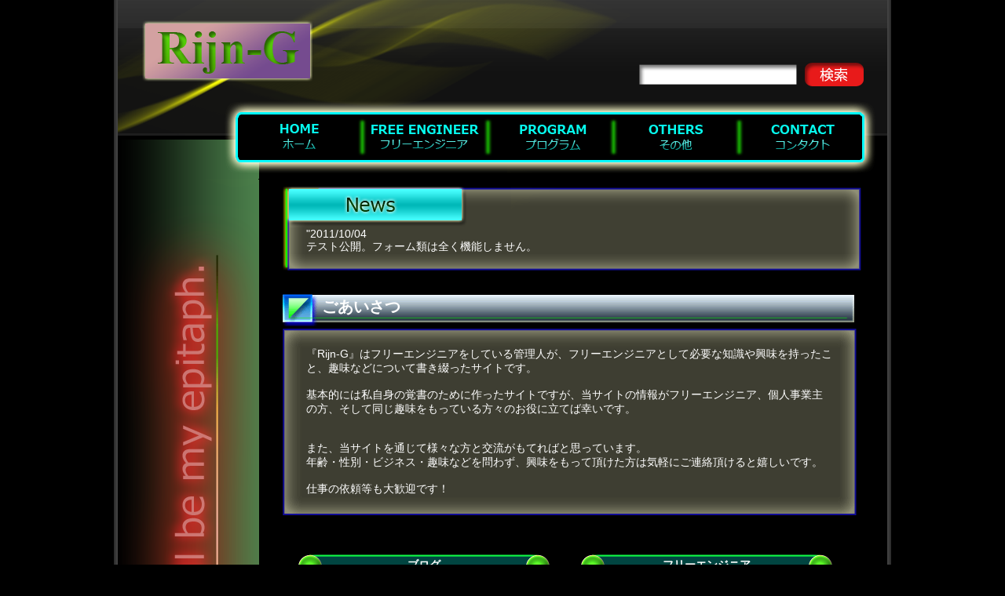

--- FILE ---
content_type: text/html
request_url: http://gacken.com/
body_size: 2399
content:
<!DOCTYPE html PUBLIC "-//W3C//DTD XHTML 1.0 Transitional//EN" "http://www.w3.org/TR/xhtml1/DTD/xhtml1-transitional.dtd">
<html xmlns="http://www.w3.org/1999/xhtml"><!-- InstanceBegin template="/Templates/Rijn-G_main.dwt" codeOutsideHTMLIsLocked="false" -->
<head>
<meta http-equiv="Content-Type" content="text/html; charset=utf-8" />
<meta name="keywords" content="フリーエンジニア,プログラム,ソロギター,FX,VC,Win32,C#,javascript,PHP,Google App Engine" />
<script type="text/javascript" src="http://ajax.googleapis.com/ajax/libs/jquery/1.3/jquery.min.js"></script>
<!-- InstanceBeginEditable name="doctitle" -->
<link href="./css/home.css" rel="stylesheet" type="text/css" media="all" />
<title>Rijn-G</title>
<!-- InstanceEndEditable -->
<!-- InstanceBeginEditable name="head" -->
<!-- InstanceEndEditable -->
<script type="text/javascript" src="js/common.js"></script>
<script type="text/javascript">
$(function() {
	rollover();
});
</script>
</head>



<body>
<div id="page">
<div id="pageBox">
<div id="container">

<div id="header">
<a href="index.html"><img src="img/logo.png" alt="Rijn-G" name="logo" id="logo"  /></a>


<div id="search" class="clearfix">
  <form action="http://www.google.com/search" method="get">
<input type="hidden" name="hl" value="ja">
<input type="hidden" name="as_sitesearch" value="http://gacken.com">
<input id="searchText" class="text" type="text" name="q" size="16" value="">
<input id="searchButton" class="button" type="submit" value="">
</form>
</div>


<ul id="nav" class="clearfix">
<li><a href="index.html"><img src="img/nav_home_off.png" /></a></li>
<!--
--><li><a href="freeEng/index.html"><img src="img/nav_freeEng_off.png" /></a></li>
<!--
--><li><a href="program/index.html"><img src="img/nav_program_off.png" /></a></li>
<!--
--><li><a href="others/index.html"><img src="img/nav_others_off.png" /></a></li>
<!--
--><li><a href="contact/index.html"><img src="img/nav_contact_off.png" /></a></li>
</ul>
</div>


<!-- コンテンツ --><!-- InstanceBeginEditable name="contents" -->

<!-- コンテンツ -->
<div id="contents" class="clearfix">



<!-- サイドメニュー -->
<div id="contentsSide">
<img id="word" src="img/word.png" />
</div><!-- sidemenu -->
<!-- サイドメニュー : END -->



<div id="homeContentsMain">


<!-- ニュース -->
<div id="news">
<h2></h2>
<div class="contentBlock">
<div class="contentBox">
<dl>
<dt>"2011/10/04</dt>
<dd>テスト公開。フォーム類は全く機能しません。</dd>
</dl>
</div><!-- contentBox -->
</div><!-- contentBlock -->
</div><!-- news -->



<!-- ごあいさつ -->
<div id="greeting">
<h2>ごあいさつ</h2>

<div id="greetingContents">
<div class="contentBlock">
<div class="contentBox">
  <p>『Rijn-G』はフリーエンジニアをしている管理人が、フリーエンジニアとして必要な知識や興味を持ったこと、趣味などについて書き綴ったサイトです。</p>
  <p>&nbsp;</p>
  <p> 基本的には私自身の覚書のために作ったサイトですが、当サイトの情報がフリーエンジニア、個人事業主の方、そして同じ趣味をもっている方々のお役に立てば幸いです。 </p>
  <p>&nbsp;</p>
  <p>&nbsp;</p>
  <p>また、当サイトを通じて様々な方と交流がもてればと思っています。</p>
  <p>年齢・性別・ビジネス・趣味などを問わず、興味をもって頂けた方は気軽にご連絡頂けると嬉しいです。    </p>
  <p>&nbsp;</p>
  <p>仕事の依頼等も大歓迎です！ </p>
</div><!-- contentBox -->
</div><!-- contentBlock -->
</div><!-- greetingContents -->
</div><!-- greeting -->
<!-- ごあいさつ : END -->



<div id="siteContents">

<div class="siteContent clearfix">
<h3>ブログ</h3>
<p class="visual">
<img src="img/blog.JPG" alt="フリーエンジニア" width="128" height="96" />
</p>
<dl>
<dt>日々の生活の中で思ったことや感じたことをツラツラと。</dt>
<dd><a href="http://gacken.com/wp/">詳細はこちら</a></dd>
</dl>
</div>

<div class="siteContent clearfix">
<h3>フリーエンジニア</h3>
<p class="visual">
<img src="img/freeEng.JPG" alt="フリーエンジニア" width="128" height="96" />
</p>
<dl>
<dt>フリーエンジニア、個人事業主向けの情報など。</dt>
<dd><a href="freeEng/index.html">詳細はこちら</a></dd>
</dl>
</div>

<div class="siteContent clearfix">
<h3>プログラム</h3>
<p class="visual">
<img src="img/program.JPG" alt="プログラム" width="128" height="96" />
</p>
<dl>
<dt>プログラムに関連する情報、Tip集。</dt>
<dd><a href="program/index.html">詳細はこちら</a></dd>
</dl>
</div>

<div class="siteContent clearfix">
<h3>書籍</h3>
<p class="visual">
<img src="img/books.JPG" alt="書籍" width="128" height="96" />
</p>
<dl>
<dt>書籍のレビューおよび紹介。</dt>
<dd><a href="others/book/index.html">詳細はこちら</a></dd>
</dl>
</div>

<!--
<div class="siteContent clearfix">
<h3>ソロギター</h3>
<p class="visual">
<img src="img/solo_guiter.JPG" alt="ソロギター" width="128" height="96" />
</p>
<dl>
<dt>ソロギターに関するお話、ライブレポートなど。</dt>
<dd><a href="others/index.html">詳細はこちら</a></dd>
</dl>
</div>
-->

</div>

</div><!-- contentsMain -->

</div>



<!-- InstanceEndEditable -->
<div id="footer" class="clearfix">
<p class="note">
当サイトに掲載されている全ての画像、動画、文字情報、その他の情報は、当サイト管理人が所有、<br />
        または管理しており、法律によって保護されております。無断転載・使用は一切お断りいたします。</p>

<address id="copyRight">CopyRight&copy;2011 Rijn-G All Right Reserved</address>
</div>


</div><!-- container -->
</div>
</div>
</body>
<!-- InstanceEnd --></html>


--- FILE ---
content_type: text/css
request_url: http://gacken.com/css/home.css
body_size: 598
content:
@charset "UTF-8";

@import url("reset.css");
@import url("base.css");
@import url("common.css");




#contentsSide {
	float: left;
	width: 200px;
	padding-top: 50px;
}

#homeContentsMain {
	float: right;
	width: 770px;
	padding-top: 30px;
	padding-left: 10px;
	background-color: #000;
}

#news {
	margin-top: 30px;
}

#news h2 {
	height: 52px;
	background-image: url(../img/news_top.png);
	background-repeat:no-repeat;
	background-position: top left;
}

#news .contentBlock {
	background-image: url(../img/news_mdl.png);
	background-repeat:repeat-y;
}

#news .contentBox {
	padding-left: 30px;
	padding-bottom: 21px;
	background-image: url(../img/news_btm.png);
	background-repeat: no-repeat;
	background-position: bottom left;
}



#greeting {
	margin-top: 30px;
	margin-bottom: 30px;
}

#greeting h2 {
	height: 41px;
	padding-top: 3px;
	padding-left: 50px;
	background-image: url(../img/titleBar01.gif);
	background-repeat: no-repeat;
	font-size: 20px;
}

#greetingContents {
	padding-top: 24px;
	background-image: url(../img/homeContentBox_top.gif);
	background-repeat: no-repeat;
	background-position: top left;
}

#greeting .contentBlock {
	background-image: url(../img/homeContentBox_mid.gif);
	background-repeat: repeat-y;
}

#greeting .contentBox {
	padding-left: 30px;
	padding-right: 70px;
	padding-bottom: 24px;
	background-image: url(../img/homeContentBox_btm.gif);
	background-repeat: no-repeat;
	background-position: bottom left;
}




#siteContents {
}

.siteContent {
	float: left;
	width: 320px;
	margin:10px;
	padding: 10px;
}

.siteContent h3 {
	height: 31px;
	padding-top: 5px;
	background-image: url(../img/titleBar02.png);
	background-repeat: no-repeat;
	text-align: center;
}

.siteContent .visual {
	float: left;
	padding-top: 10px;
	padding-bottom: 10px;
	padding-left: 10px;
}

.siteContent dl {
	float: right;
	width: 160px;
}

.siteContent dt {
	padding-bottom: 20px;
}

.siteContent dd {
	padding-left: 35px;
}


--- FILE ---
content_type: text/css
request_url: http://gacken.com/css/reset.css
body_size: 481
content:
@charset "UTF-8";

/* Reset
------------------------------------------------------------*/
body,div,dl,dt,dd,ul,ol,li,h1,h2,h3,h4,h5,h6,form,fieldset,input,textarea,p,blockquote,th,td {
	margin: 0;
	padding: 0;
}

address,em {
	font-style: normal;
}

strong,th {
	font-weight: normal;
}

table {
	border-collapse: collapse;
	border-spacing: 0;
}

hr,legend {
	display: none;
}

h1,h2,h3,h4,h5,h6 {
	font-size: 100%;
}

img,fieldset {
	border: 0;
}

li {
	list-style-type: none;
}



--- FILE ---
content_type: text/css
request_url: http://gacken.com/css/base.css
body_size: 1119
content:
@charset "UTF-8";


/* Fonts
------------------------------------------------------------*/
body {
	font-size: 75%; /* IE */
	font-family: "ヒラギノ角ゴ Pro W3","Hiragino Kaku Gothic Pro","メイリオ","Meiryo",Osaka,"ＭＳ Ｐゴシック","MS PGothic",Sans-Serif;
	padding: 0px;

	background-color: #000;
	color: #FFF;
}
html>/**/body {
	font-size: 14px; /* Except IE */
}




/*==================== ページ ====================*/
#page {
	width: 990px;
	margin-top: 0;
	margin-right: auto;
	margin-bottom: 20px;
	margin-left: auto;
	padding-bottom:8px;
	background-image: url(../img/bk_btm.gif);
	background-repeat: no-repeat;
	background-position: bottom center;
}

#pageBox {
	padding: 0 5px;
	background-image: url(../img/bk.gif);
	background-repeat:repeat-y;
}

#container {
	width: 980px;
	background-color: #000;
}



/*==================== ヘッダー ====================*/
#header {
	width: 980px;
	height: 173px;
	margin-bottom: 5px;
	background-color: #000;
	background-image: url(../img/header_bk.png);
	position: relative;
}

#logo {
	float: left;
	padding-top: 26px;
	padding-left: 31px;
}

#search {
	float: right;
	padding-top: 80px;
	padding-right: 30px;
}


#searchText {
	position: absolute;
	top: 82px;
	right: 115px;
	width: 195px;
	height: 22px;
	padding: 2px 3px;
	border: 0px;
	background-image: url(../img/search_text.png);
	background-repeat: no-repeat;
}

#searchButton {
	width: 75px;
	height: 30px;
	border: 0px;
	background-image: url(../img/search_btn.png);
	background-repeat: no-repeat;
}

#nav {
	position: absolute;
	top: 129px;
	left: 136px;
}

#nav li {
	float: left;
	list-style: none;
	display: inline;
}






#nav a {
	display: block;
	overflow: hidden;
}
/*
#nav #navHome {
	width: 176px;
	height: 92px;
	background: #0Ff url(../img/nav_home.png) left top no-repeat;
}

#nav #navHome:hover {
	background-image: url(../img/nav_home_sel.png);
}

#nav #navFreeEng {
	width: 160px;
	height: 92px;
	background: #0Ff url(../img/nav_freeEng.png) left top no-repeat;
}

#nav #navFreeEng:hover {
	background-image: url(../img/nav_freeEng_sel.png);
}

#nav #navProgram {
	width: 160px;
	height: 92px;
	background: #0Ff url(../img/nav_program.png) left top no-repeat;
}

#nav #navProgram:hover {
	background-image: url(../img/nav_program_sel.png);
}

#nav #navOthers {
	width: 160px;
	height: 92px;
	background: #0Ff url(../img/nav_others.png) left top no-repeat;
}

#nav #navOthers:hover {
	background-image: url(../img/nav_others_sel.png);
}

#nav #navContact {
	width: 173px;
	height: 92px;
	background: #0Ff url(../img/nav_contact.png) left top no-repeat;
}

#nav #navContact:hover {
	background-image: url(../img/nav_contact_sel.png);
}
*/








/*==================== フッター ====================*/
#footer {
//	height: 100px;
	padding: 10px 20px 10px;
	background-color: #222222;
}

.note {
	float: left;
	margin: 10px;
	font-size: 75%;
}

#copyRight {
	float: right;
	padding-top: 30px;
	padding-right: 20px;
	font-size: 75%;
//	text-align: right;
}



/* clearfix
------------------------------------------------------------*/
.clearfix:after {
	content: ".";
	display: block;
	visibility: hidden;
	height: 0;
	clear: both;
}

.clearfix {
	zoom: 1;
}


--- FILE ---
content_type: text/css
request_url: http://gacken.com/css/common.css
body_size: 1303
content:
@charset "UTF-8";


/*==================== コンテンツ ====================*/
#contents {
	background-color: #000;
	background-image: url(../img/sidemenu_bk.png);
	background-repeat: repeat-y;
}




/*==================== パンくずリスト ====================*/
#contents #topicPath {  
	padding-top: 50px;
	padding-left: 50px;
	font-size: 108%;
	font-weight: bold;
//	margin:10px 0;  
}
#contents #topicPath li {  
	display:inline;  
//	line-height:110%;  
//	list-style-type:none;  
}
#contents #topicPath li a {  
	padding-right:10px;  
	background:url(../img/entry/topicpath.gif) no-repeat right center;  
}




/*==================== サイドメニュー ====================*/
#sidemenu {
	float: left;
	width: 230px;
	padding-top: 50px;
}

#sidemenu ul {
	margin-left: 18px;
padding: 0;
//	padding-left: 18px;
}

/*
#sidemenu ul a {
	color: #FFF;
	text-decoration: none;
}
*/
#sidemenu ul li {
	margin-bottom: 3px;
}

#sidemenu ul li a {
	display: block;
	width: 207px;
	height: 33px;
	padding-top: 4px;
	background-image: url(../img/submenu.png);
	background-repeat: no-repeat;
	color: #FFF;
	font-size: 16px;
	text-align: center;
	text-decoration: none;
}

#sidemenu ul li.select a {
	width: 207px;
	height: 33px;
	padding-top: 4px;
//	padding-bottom: 15px;
	background-image: url(../img/submenu_sel_top.png);
	background-repeat: no-repeat;
	font-size: 16px;
	text-align: center;
}

#sidemenu .contentBlock {
	background-image: url(../img/submenu_sel_mid.png);
	background-repeat: repeat-y;
}

#sidemenu .contentBox {
	margin-bottom: 10px;
	padding-bottom: 5px;
	background-image: url(../img/submenu_sel_btm.png);
	background-repeat: no-repeat;
	background-position: bottom left;
}

#sidemenu .contentBox li {
	padding: 0 20px 0px;
	text-align: left;
	background-image: url(../img/submenu_item.png);
	background-repeat: no-repeat;
	background-position: left;
	font-size: 11px;
}

#sidemenu ul li.select .contentBox a {
	display: inline;
	background-image: none;
	font-size: 100%;
}




/*==================== コンテンツ：メイン ====================*/
#contentsMain {
	float: right;
	width: 740px;
	margin-bottom: 30px;
	padding-top: 60px;
	padding-left: 10px;
	background-color: #000;
}

#contentsMain h2 {
	height: 36px;
	padding-top: 4px;
	padding-left: 50px;
	background-image: url(../img/titleBar03.png);
	background-repeat: no-repeat;
	font-size: 18px;
}

#contentsMain .content {
	padding-top: 23px;
	margin-bottom: 30px;
	background-image: url(../img/contentBox_top.png);
	background-repeat: no-repeat;
}

#contentsMain .content p {
	padding-left: 20px;
}

#contentsMain .content h3 {
	height: 37px;
	padding-top: 2px;
	padding-left: 40px;
	background-image: url(../img/content_titleBar01.png);
	background-repeat: no-repeat;
	font-size: 18px;
}

#contentsMain .content h4 {
	height: 31px;
	margin-top: 50px;
	padding-left: 35px;
	background-image: url(../img/content_titleBar03.png);
	background-repeat: no-repeat;
	font-size: 16px;
}

#contentsMain .content dl {
	margin-bottom: 30px;
	padding-left: 20px;
}

#contentsMain .content dt {
	padding-left: 20px;
	background-image: url(../img/content_item.png);
	background-repeat: no-repeat;
	background-position: left;
	font-size: 108%;
	font-weight: bold;
}

#contentsMain .content dd {
	padding-left: 30px;
	margin-bottom: 15px;
}

#contentsMain .content table {
	margin: 20px auto;
}

#contentsMain .content table th {
	padding: 5px;
	background-color: #006;
	border: 1px solid;
}

#contentsMain .content table td {
	padding: 3px;
	background-color: #555;
	border: 1px solid;
}


#contentsMain .contentBlock {
	background-image: url(../img/contentBox_mid.png);
	background-repeat: repeat-y;
}

#contentsMain .contentBox {
	padding-left: 30px;
	padding-right: 70px;
	padding-bottom: 24px;
	background-image: url(../img/contentBox_btm.png);
	background-repeat: no-repeat;
	background-position: bottom left;
}

#contentsMain .contentBox ul {
	padding-left: 30px;
}

#contentsMain .contentBox ul li {
	padding-left: 20px;
	background-image: url(../img/content_item.png);
	background-repeat: no-repeat;
	background-position: left;
}

#contentsMain .contentBox ul li a {
	color: #FFF;
//	text-decoration: none;
}

#contentsMain .contentBox .normal {
	margin-top: 20px;
	margin-bottom: 20px;
}

#contentsMain .contentBox .normal li {
	background-image: none;
	list-style: disc;
	list-style-position: inside;
}

#contentsMain .contentBox .decimal li {
	background-image: none;
	list-style: decimal;
	list-style-position: inside;
}

#contentsMain .contentBox ol {
	padding-left: 30px;
}

#contentsMain .contentBox ol li {
	background-image: none;
	list-style: decimal;
	list-style-position: inside;
}

#contentsInfo {
	margin-top: 30px;
}

.contentInfo {
	float: left;
	margin: 20px;
//	padding-left: 20px;
}

.contentInfo dl dt{
	width: 252px;
	height: 30px;
	margin-bottom: 10px;
	padding-top: 0px;
	padding-left: 40px;
	background-image: url(../img/content_titleBar02.png);
	background-repeat: no-repeat;
	font-size:18px;
}

.contentInfo dl dd {
	padding-left: 20px;
}

.contentInfo dl dd li {
	padding-left: 20px;
	background-image: url(../img/content_item02.png);
	background-repeat: no-repeat;
	background-position: left;
}

.contentInfo dl dd li a {
	color: #FFF;
}


--- FILE ---
content_type: application/javascript
request_url: http://gacken.com/js/common.js
body_size: 401
content:
// JavaScript Document


function rollover()
{
	var images = $("img");
	for(var i=0; i < images.size(); i++)
	{
		if(images.eq(i).attr("src").match("_off."))
		{
			$("img").eq(i).hover(
				function()
				{
					$(this).attr('src', $(this).attr("src").replace("_off.", "_on."));
				},
				function()
				{
					$(this).attr('src', $(this).attr("src").replace("_on.", "_off."));
				}
			);
		}
	}
}
